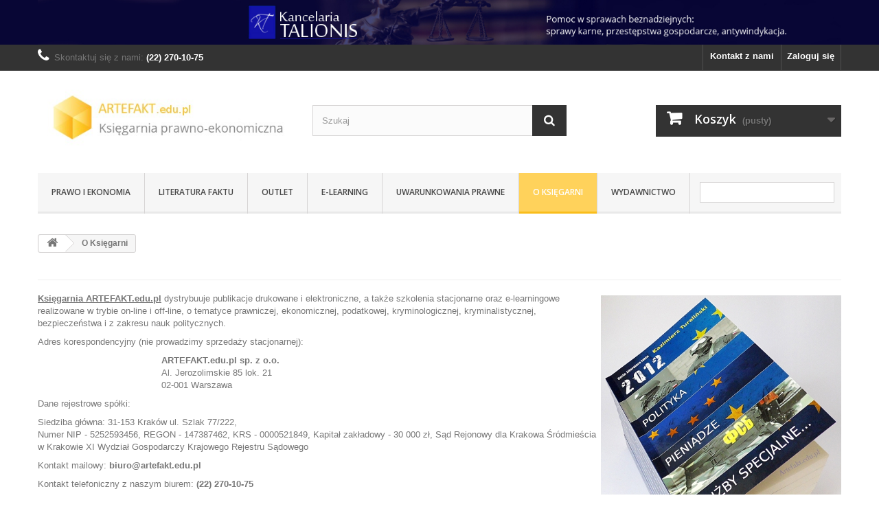

--- FILE ---
content_type: text/html; charset=utf-8
request_url: https://ksiegarnia.artefakt.edu.pl/content/8-o-ksiegarni
body_size: 6295
content:
<!DOCTYPE HTML>
<!--[if lt IE 7]> <html class="no-js lt-ie9 lt-ie8 lt-ie7" lang="pl-pl"><![endif]-->
<!--[if IE 7]><html class="no-js lt-ie9 lt-ie8 ie7" lang="pl-pl"><![endif]-->
<!--[if IE 8]><html class="no-js lt-ie9 ie8" lang="pl-pl"><![endif]-->
<!--[if gt IE 8]> <html class="no-js ie9" lang="pl-pl"><![endif]-->
<html lang="pl-pl">
	<head>
		<meta charset="utf-8" />
		<title>O Księgarni - Księgarnia prawno-ekonomiczna Artefakt.edu.pl</title>
						<meta name="generator" content="PrestaShop" />
		<meta name="robots" content="noindex,follow" />
		<meta name="viewport" content="width=device-width, minimum-scale=0.25, maximum-scale=1.6, initial-scale=1.0" />
		<meta name="apple-mobile-web-app-capable" content="yes" />
		<link rel="icon" type="image/vnd.microsoft.icon" href="/img/favicon.ico?1693490356" />
		<link rel="shortcut icon" type="image/x-icon" href="/img/favicon.ico?1693490356" />
														<link rel="stylesheet" href="/themes/default-bootstrap/css/global.css" type="text/css" media="all" />
																<link rel="stylesheet" href="/themes/default-bootstrap/css/autoload/highdpi.css" type="text/css" media="all" />
																<link rel="stylesheet" href="/themes/default-bootstrap/css/autoload/responsive-tables.css" type="text/css" media="all" />
																<link rel="stylesheet" href="/themes/default-bootstrap/css/autoload/uniform.default.css" type="text/css" media="all" />
																<link rel="stylesheet" href="/js/jquery/plugins/fancybox/jquery.fancybox.css" type="text/css" media="all" />
																<link rel="stylesheet" href="/themes/default-bootstrap/css/cms.css" type="text/css" media="all" />
																<link rel="stylesheet" href="/themes/default-bootstrap/css/modules/blockbanner/blockbanner.css" type="text/css" media="all" />
																<link rel="stylesheet" href="/themes/default-bootstrap/css/modules/blockbestsellers/blockbestsellers.css" type="text/css" media="all" />
																<link rel="stylesheet" href="/themes/default-bootstrap/css/modules/blockcart/blockcart.css" type="text/css" media="all" />
																<link rel="stylesheet" href="/js/jquery/plugins/bxslider/jquery.bxslider.css" type="text/css" media="all" />
																<link rel="stylesheet" href="/themes/default-bootstrap/css/modules/blockcategories/blockcategories.css" type="text/css" media="all" />
																<link rel="stylesheet" href="/themes/default-bootstrap/css/modules/blockcurrencies/blockcurrencies.css" type="text/css" media="all" />
																<link rel="stylesheet" href="/themes/default-bootstrap/css/modules/blockcontact/blockcontact.css" type="text/css" media="all" />
																<link rel="stylesheet" href="/themes/default-bootstrap/css/modules/blockmyaccountfooter/blockmyaccount.css" type="text/css" media="all" />
																<link rel="stylesheet" href="/themes/default-bootstrap/css/modules/blocknewproducts/blocknewproducts.css" type="text/css" media="all" />
																<link rel="stylesheet" href="/themes/default-bootstrap/css/modules/blocknewsletter/blocknewsletter.css" type="text/css" media="all" />
																<link rel="stylesheet" href="/themes/default-bootstrap/css/modules/blocksearch/blocksearch.css" type="text/css" media="all" />
																<link rel="stylesheet" href="/js/jquery/plugins/autocomplete/jquery.autocomplete.css" type="text/css" media="all" />
																<link rel="stylesheet" href="/themes/default-bootstrap/css/modules/blockspecials/blockspecials.css" type="text/css" media="all" />
																<link rel="stylesheet" href="/themes/default-bootstrap/css/modules/blocktags/blocktags.css" type="text/css" media="all" />
																<link rel="stylesheet" href="/themes/default-bootstrap/css/modules/blocktopmenu/css/blocktopmenu.css" type="text/css" media="all" />
																<link rel="stylesheet" href="/themes/default-bootstrap/css/modules/blocktopmenu/css/superfish-modified.css" type="text/css" media="all" />
																<link rel="stylesheet" href="/themes/default-bootstrap/css/modules/blockuserinfo/blockuserinfo.css" type="text/css" media="all" />
																<link rel="stylesheet" href="/themes/default-bootstrap/css/modules/blockviewed/blockviewed.css" type="text/css" media="all" />
																<link rel="stylesheet" href="/themes/default-bootstrap/css/modules/homefeatured/homefeatured.css" type="text/css" media="all" />
																<link rel="stylesheet" href="/modules/themeconfigurator/css/hooks.css" type="text/css" media="all" />
														<script type="text/javascript">
var CUSTOMIZE_TEXTFIELD = 1;
var FancyboxI18nClose = 'Zamknij';
var FancyboxI18nNext = 'Następny';
var FancyboxI18nPrev = 'Poprzedni';
var ajax_allowed = true;
var ajaxsearch = true;
var baseDir = 'https://ksiegarnia.artefakt.edu.pl/';
var baseUri = 'https://ksiegarnia.artefakt.edu.pl/';
var blocksearch_type = 'top';
var contentOnly = false;
var currency = {"id":2,"name":"Z\u0142oty","iso_code":"PLN","iso_code_num":"985","sign":"z\u0142","blank":"1","conversion_rate":"1.000000","deleted":"0","format":"2","decimals":"1","active":"1","prefix":"","suffix":" z\u0142","id_shop_list":null,"force_id":false};
var currencyBlank = 1;
var currencyFormat = 2;
var currencyRate = 1;
var currencySign = 'zł';
var customizationIdMessage = 'Dostosowywanie #';
var delete_txt = 'Usuń';
var displayList = true;
var freeProductTranslation = 'Za darmo!';
var freeShippingTranslation = 'Darmowa wysyłka!';
var generated_date = 1768853918;
var hasDeliveryAddress = false;
var highDPI = false;
var id_lang = 2;
var img_dir = 'https://ksiegarnia.artefakt.edu.pl/themes/default-bootstrap/img/';
var instantsearch = false;
var isGuest = 0;
var isLogged = 0;
var isMobile = false;
var page_name = 'cms';
var placeholder_blocknewsletter = 'Wpisz swój e-mail';
var priceDisplayMethod = 0;
var priceDisplayPrecision = 2;
var quickView = true;
var removingLinkText = 'usuń ten produkt z koszyka';
var roundMode = 2;
var search_url = 'https://ksiegarnia.artefakt.edu.pl/search';
var static_token = '279f6f50db750270b466cb671a519f28';
var toBeDetermined = 'Do ustalenia';
var token = 'bffcb3ce0519ee9ca5118451114ea3a5';
var usingSecureMode = true;
</script>

						<script type="text/javascript" src="/js/jquery/jquery-1.11.0.min.js"></script>
						<script type="text/javascript" src="/js/jquery/jquery-migrate-1.2.1.min.js"></script>
						<script type="text/javascript" src="/js/jquery/plugins/jquery.easing.js"></script>
						<script type="text/javascript" src="/js/tools.js"></script>
						<script type="text/javascript" src="/themes/default-bootstrap/js/global.js"></script>
						<script type="text/javascript" src="/themes/default-bootstrap/js/autoload/10-bootstrap.min.js"></script>
						<script type="text/javascript" src="/themes/default-bootstrap/js/autoload/15-jquery.total-storage.min.js"></script>
						<script type="text/javascript" src="/themes/default-bootstrap/js/autoload/15-jquery.uniform-modified.js"></script>
						<script type="text/javascript" src="/js/jquery/plugins/fancybox/jquery.fancybox.js"></script>
						<script type="text/javascript" src="/themes/default-bootstrap/js/products-comparison.js"></script>
						<script type="text/javascript" src="/themes/default-bootstrap/js/cms.js"></script>
						<script type="text/javascript" src="/themes/default-bootstrap/js/modules/blockcart/ajax-cart.js"></script>
						<script type="text/javascript" src="/js/jquery/plugins/jquery.scrollTo.js"></script>
						<script type="text/javascript" src="/js/jquery/plugins/jquery.serialScroll.js"></script>
						<script type="text/javascript" src="/js/jquery/plugins/bxslider/jquery.bxslider.js"></script>
						<script type="text/javascript" src="/themes/default-bootstrap/js/tools/treeManagement.js"></script>
						<script type="text/javascript" src="/themes/default-bootstrap/js/modules/blocknewsletter/blocknewsletter.js"></script>
						<script type="text/javascript" src="/js/jquery/plugins/autocomplete/jquery.autocomplete.js"></script>
						<script type="text/javascript" src="/themes/default-bootstrap/js/modules/blocksearch/blocksearch.js"></script>
						<script type="text/javascript" src="/themes/default-bootstrap/js/modules/blocktopmenu/js/hoverIntent.js"></script>
						<script type="text/javascript" src="/themes/default-bootstrap/js/modules/blocktopmenu/js/superfish-modified.js"></script>
						<script type="text/javascript" src="/themes/default-bootstrap/js/modules/blocktopmenu/js/blocktopmenu.js"></script>
							
		<link rel="stylesheet" href="//fonts.googleapis.com/css?family=Open+Sans:300,600&amp;subset=latin,latin-ext" type="text/css" media="all" />
		<!--[if IE 8]>
		<script src="https://oss.maxcdn.com/libs/html5shiv/3.7.0/html5shiv.js"></script>
		<script src="https://oss.maxcdn.com/libs/respond.js/1.3.0/respond.min.js"></script>
		<![endif]-->
	</head>
	<body id="cms" class="cms cms-8 cms-o-ksiegarni hide-left-column hide-right-column lang_pl">
					<div id="page">
			<div class="header-container">
				<header id="header">
																<div class="banner">
							<div class="container">
								<div class="row">
									<a target="_blank" href="http://kancelariatalionis.pl/" title="Kancelaria TALIONIS - sprawy karne, cywilne i gospodarcze">
	<img class="img-responsive" src="https://ksiegarnia.artefakt.edu.pl/modules/blockbanner/img/faf8b551e9041ad41e152ad5efb4badf.jpg" alt="Kancelaria TALIONIS - sprawy karne, cywilne i gospodarcze" title="Kancelaria TALIONIS - sprawy karne, cywilne i gospodarcze" width="1170" height="65" />
</a>

								</div>
							</div>
						</div>
																					<div class="nav">
							<div class="container">
								<div class="row">
									<nav><!-- Block user information module NAV  -->
<div class="header_user_info">
			<a class="login" href="https://ksiegarnia.artefakt.edu.pl/my-account" rel="nofollow" title="Zaloguj się do swojego konta klienta">
			Zaloguj się
		</a>
	</div>
<!-- /Block usmodule NAV -->
<div id="contact-link" >
	<a href="https://ksiegarnia.artefakt.edu.pl/napisz-do-nas" title="Kontakt z nami">Kontakt z nami</a>
</div>
	<span class="shop-phone">
		<i class="icon-phone"></i>Skontaktuj się z nami: <strong>(22) 270-10-75</strong>
	</span>
</nav>
								</div>
							</div>
						</div>
										<div>
						<div class="container">
							<div class="row">
								<div id="header_logo">
									<a href="https://ksiegarnia.artefakt.edu.pl/" title="Księgarnia prawno-ekonomiczna Artefakt.edu.pl">
										<img class="logo img-responsive" src="https://ksiegarnia.artefakt.edu.pl/img/my-shop-logo-1528663930.jpg" alt="Księgarnia prawno-ekonomiczna Artefakt.edu.pl" width="445" height="131"/>
									</a>
								</div>
								<!-- Block search module TOP -->
<div id="search_block_top" class="col-sm-4 clearfix">
	<form id="searchbox" method="get" action="//ksiegarnia.artefakt.edu.pl/search" >
		<input type="hidden" name="controller" value="search" />
		<input type="hidden" name="orderby" value="position" />
		<input type="hidden" name="orderway" value="desc" />
		<input class="search_query form-control" type="text" id="search_query_top" name="search_query" placeholder="Szukaj" value="" />
		<button type="submit" name="submit_search" class="btn btn-default button-search">
			<span>Szukaj</span>
		</button>
	</form>
</div>
<!-- /Block search module TOP -->
<!-- MODULE Block cart -->
<div class="col-sm-4 clearfix">
	<div class="shopping_cart">
		<a href="https://ksiegarnia.artefakt.edu.pl/order" title="Pokaż mój koszyk" rel="nofollow">
			<b>Koszyk</b>
			<span class="ajax_cart_quantity unvisible">0</span>
			<span class="ajax_cart_product_txt unvisible">Produkt</span>
			<span class="ajax_cart_product_txt_s unvisible">Produkty</span>
			<span class="ajax_cart_total unvisible">
							</span>
			<span class="ajax_cart_no_product">(pusty)</span>
					</a>
					<div class="cart_block block exclusive">
				<div class="block_content">
					<!-- block list of products -->
					<div class="cart_block_list">
												<p class="cart_block_no_products">
							Brak produktów
						</p>
																		<div class="cart-prices">
							<div class="cart-prices-line first-line">
								<span class="price cart_block_shipping_cost ajax_cart_shipping_cost unvisible">
																			 Do ustalenia																	</span>
								<span class="unvisible">
									Wysyłka
								</span>
							</div>
																					<div class="cart-prices-line last-line">
								<span class="price cart_block_total ajax_block_cart_total">0,00 zł</span>
								<span>Razem</span>
							</div>
													</div>
						<p class="cart-buttons">
							<a id="button_order_cart" class="btn btn-default button button-small" href="https://ksiegarnia.artefakt.edu.pl/order" title="Realizuj zamówienie" rel="nofollow">
								<span>
									Realizuj zamówienie<i class="icon-chevron-right right"></i>
								</span>
							</a>
						</p>
					</div>
				</div>
			</div><!-- .cart_block -->
			</div>
</div>

	<div id="layer_cart">
		<div class="clearfix">
			<div class="layer_cart_product col-xs-12 col-md-6">
				<span class="cross" title="Zamknij okno"></span>
				<span class="title">
					<i class="icon-check"></i>Produkt dodany poprawnie do Twojego koszyka
				</span>
				<div class="product-image-container layer_cart_img">
				</div>
				<div class="layer_cart_product_info">
					<span id="layer_cart_product_title" class="product-name"></span>
					<span id="layer_cart_product_attributes"></span>
					<div>
						<strong class="dark">Ilość</strong>
						<span id="layer_cart_product_quantity"></span>
					</div>
					<div>
						<strong class="dark">Razem</strong>
						<span id="layer_cart_product_price"></span>
					</div>
				</div>
			</div>
			<div class="layer_cart_cart col-xs-12 col-md-6">
				<span class="title">
					<!-- Plural Case [both cases are needed because page may be updated in Javascript] -->
					<span class="ajax_cart_product_txt_s  unvisible">
						Ilość produktów w Twoim koszyku: <span class="ajax_cart_quantity">0</span>.
					</span>
					<!-- Singular Case [both cases are needed because page may be updated in Javascript] -->
					<span class="ajax_cart_product_txt ">
						Jest 1 produkt w Twoim koszyku.
					</span>
				</span>
				<div class="layer_cart_row">
					<strong class="dark">
						Razem produkty:
											</strong>
					<span class="ajax_block_products_total">
											</span>
				</div>

								<div class="layer_cart_row">
					<strong class="dark unvisible">
						Dostawa:&nbsp;					</strong>
					<span class="ajax_cart_shipping_cost unvisible">
													 Do ustalenia											</span>
				</div>
								<div class="layer_cart_row">
					<strong class="dark">
						Razem
											</strong>
					<span class="ajax_block_cart_total">
											</span>
				</div>
				<div class="button-container">
					<span class="continue btn btn-default button exclusive-medium" title="Kontynuuj zakupy">
						<span>
							<i class="icon-chevron-left left"></i>Kontynuuj zakupy
						</span>
					</span>
					<a class="btn btn-default button button-medium"	href="https://ksiegarnia.artefakt.edu.pl/order" title="Przejdź do realizacji zamówienia" rel="nofollow">
						<span>
							Przejdź do realizacji zamówienia<i class="icon-chevron-right right"></i>
						</span>
					</a>
				</div>
			</div>
		</div>
		<div class="crossseling"></div>
	</div> <!-- #layer_cart -->
	<div class="layer_cart_overlay"></div>

<!-- /MODULE Block cart -->
	<!-- Menu -->
	<div id="block_top_menu" class="sf-contener clearfix col-lg-12">
		<div class="cat-title">Zakładki</div>
		<ul class="sf-menu clearfix menu-content">
			<li><a href="https://ksiegarnia.artefakt.edu.pl/12-prawo-i-ekonomia" title="Prawo i ekonomia">Prawo i ekonomia</a><ul><li><a href="https://ksiegarnia.artefakt.edu.pl/14-ksiazki-drukowane" title="Książki drukowane">Książki drukowane</a></li><li><a href="https://ksiegarnia.artefakt.edu.pl/16-e-booki" title="E-booki">E-booki</a></li></ul></li><li><a href="https://ksiegarnia.artefakt.edu.pl/13-literatura-faktu" title="Literatura faktu">Literatura faktu</a><ul><li><a href="https://ksiegarnia.artefakt.edu.pl/15-ksiazki-drukowane" title="Książki drukowane">Książki drukowane</a></li><li><a href="https://ksiegarnia.artefakt.edu.pl/17-e-booki" title="E-booki">E-booki</a></li></ul></li><li><a href="https://ksiegarnia.artefakt.edu.pl/19-outlet" title="Outlet">Outlet</a></li><li><a href="https://ksiegarnia.artefakt.edu.pl/18-e-learning" title="E-learning">E-learning</a></li><li><a href="https://ksiegarnia.artefakt.edu.pl/content/category/2-uwarunkowania-prawne" title="Uwarunkowania prawne">Uwarunkowania prawne</a><ul><li ><a href="https://ksiegarnia.artefakt.edu.pl/content/6-polityka-prywatnosci">Polityka prywatności</a></li><li ><a href="https://ksiegarnia.artefakt.edu.pl/content/11-1regulamin-realizacji-umow-i-platnosci-warunki-odstapienia-od-umowy">Regulamin realizacji umów i płatności oraz warunki odstąpienia od umowy</a></li></ul></li>
<li class="sfHover"><a href="https://ksiegarnia.artefakt.edu.pl/content/8-o-ksiegarni" title="O Księgarni">O Księgarni</a></li>
<li><a href="http://artefakt.edu.pl" onclick="return !window.open(this.href);" title="Wydawnictwo">Wydawnictwo</a></li>

							<li class="sf-search noBack" style="float:right">
					<form id="searchbox" action="https://ksiegarnia.artefakt.edu.pl/search" method="get">
						<p>
							<input type="hidden" name="controller" value="search" />
							<input type="hidden" value="position" name="orderby"/>
							<input type="hidden" value="desc" name="orderway"/>
							<input type="text" name="search_query" value="" />
						</p>
					</form>
				</li>
					</ul>
	</div>
	<!--/ Menu -->
							</div>
						</div>
					</div>
				</header>
			</div>
			<div class="columns-container">
				<div id="columns" class="container">
											
<!-- Breadcrumb -->
<div class="breadcrumb clearfix">
	<a class="home" href="https://ksiegarnia.artefakt.edu.pl/" title="Powr&oacute;t do strony gł&oacute;wnej"><i class="icon-home"></i></a>
			<span class="navigation-pipe">&gt;</span>
					O Księgarni
			</div>
<!-- /Breadcrumb -->

										<div id="slider_row" class="row">
																	</div>
					<div class="row">
																		<div id="center_column" class="center_column col-xs-12 col-sm-12">
			<div class="rte">
		<hr />
<p></p>
<p><img src="https://ksiegarnia.artefakt.edu.pl/img/cms/2012-polityka-pieniadze-sluzby-specjalne3.jpg" style="float:right;" alt="2012-polityka-pieniadze-sluzby-specjalne" width="350" height="352" /></p>
<p><span style="text-decoration:underline;"><strong>Księgarnia ARTEFAKT.edu.pl</strong></span> dystrybuuje publikacje drukowane i elektroniczne, a także szkolenia stacjonarne oraz e-learningowe realizowane w trybie on-line i off-line, o tematyce prawniczej, ekonomicznej, podatkowej, kryminologicznej, kryminalistycznej, bezpieczeństwa i z zakresu nauk politycznych.</p>
<p>Adres korespondencyjny (nie prowadzimy sprzedaży stacjonarnej):</p>
<p style="padding-left:180px;"><strong>ARTEFAKT.edu.pl sp. z o.o.</strong><br />Al. Jerozolimskie 85 lok. 21<br />02-001 Warszawa</p>
<p>Dane rejestrowe spółki:</p>
<p>Siedziba główna: 31-153 Kraków ul. Szlak 77/222,<br />Numer NIP - 5252593456, REGON - 147387462, <span>KRS - 0000521849, Kapitał zakładowy - 30 000 zł, </span>Sąd Rejonowy dla Krakowa Śródmieścia w Krakowie XI Wydział Gospodarczy Krajowego Rejestru Sądowego</p>
<p>Kontakt mailowy: <strong><span class="dropdown-label"><span class="address">biuro@artefakt.edu.pl</span></span></strong></p>
<p>Kontakt telefoniczny z naszym biurem: <strong>(22) 270-10-75</strong></p>
<p>Fax <strong>(22) 257-82-32</strong></p>
<p>Informacji telefonicznych udzielamy od poniedziałku do piątku w godz. od 9:00 do 15:30.</p>
<p></p>
<p><span style="color:#ff0000;"><strong>Numer rachunku bankowego:</strong></span></p>
<p><span style="color:#ff0000;"><strong>mBank 21 1140 2004 0000 3002 7817 2220</strong></span></p>
<p></p>
<p></p>
<hr />
	</div>
<br />
					</div><!-- #center_column -->
										</div><!-- .row -->
				</div><!-- #columns -->
			</div><!-- .columns-container -->
							<!-- Footer -->
				<div class="footer-container">
					<footer id="footer"  class="container">
						<div class="row"><!-- Block Newsletter module-->
<div id="newsletter_block_left" class="block">
	<h4>Newsletter</h4>
	<div class="block_content">
		<form action="//ksiegarnia.artefakt.edu.pl/" method="post">
			<div class="form-group" >
				<input class="inputNew form-control grey newsletter-input" id="newsletter-input" type="text" name="email" size="18" value="Wpisz swój e-mail" />
				<button type="submit" name="submitNewsletter" class="btn btn-default button button-small">
					<span>OK</span>
				</button>
				<input type="hidden" name="action" value="0" />
			</div>
							
					</form>
	</div>
	
</div>
<!-- /Block Newsletter module-->
<section id="social_block" class="pull-right">
	<ul>
					<li class="facebook">
				<a class="_blank" href="http://www.facebook.com/artefaktedupl">
					<span>Facebook</span>
				</a>
			</li>
							<li class="twitter">
				<a class="_blank" href="http://www.twitter.com/">
					<span>Twitter</span>
				</a>
			</li>
				                        	<li class="google-plus">
        		<a class="_blank" href="https://www.google.com/" rel="publisher">
        			<span>Google Plus</span>
        		</a>
        	</li>
                                	</ul>
    <h4>Bądź na bieżąco</h4>
</section>
<div class="clearfix"></div>

<!-- Block categories module -->
<section class="blockcategories_footer footer-block col-xs-12 col-sm-2">
	<h4>Kategorie</h4>
	<div class="category_footer toggle-footer">
		<div class="list">
			<ul class="dhtml">
												
<li >
	<a 
	href="https://ksiegarnia.artefakt.edu.pl/12-prawo-i-ekonomia" title="">
		Prawo i ekonomia
	</a>
			<ul>
												
<li >
	<a 
	href="https://ksiegarnia.artefakt.edu.pl/14-ksiazki-drukowane" title="">
		Książki drukowane
	</a>
	</li>

																
<li class="last">
	<a 
	href="https://ksiegarnia.artefakt.edu.pl/16-e-booki" title="">
		E-booki
	</a>
	</li>

									</ul>
	</li>

							
																
<li >
	<a 
	href="https://ksiegarnia.artefakt.edu.pl/13-literatura-faktu" title="">
		Literatura faktu
	</a>
			<ul>
												
<li >
	<a 
	href="https://ksiegarnia.artefakt.edu.pl/15-ksiazki-drukowane" title="">
		Książki drukowane
	</a>
	</li>

																
<li class="last">
	<a 
	href="https://ksiegarnia.artefakt.edu.pl/17-e-booki" title="">
		E-booki
	</a>
	</li>

									</ul>
	</li>

							
																
<li >
	<a 
	href="https://ksiegarnia.artefakt.edu.pl/18-e-learning" title="">
		E-learning
	</a>
	</li>

							
																
<li class="last">
	<a 
	href="https://ksiegarnia.artefakt.edu.pl/19-outlet" title="">
		Outlet
	</a>
	</li>

							
										</ul>
		</div>
	</div> <!-- .category_footer -->
</section>
<!-- /Block categories module -->

	<!-- Block CMS module footer -->
	<section class="footer-block col-xs-12 col-sm-2" id="block_various_links_footer">
		<h4>Informacja</h4>
		<ul class="toggle-footer">
							<li class="item">
					<a href="https://ksiegarnia.artefakt.edu.pl/prices-drop" title="Promocje">
						Promocje
					</a>
				</li>
									<li class="item">
				<a href="https://ksiegarnia.artefakt.edu.pl/new-products" title="Nowe produkty">
					Nowe produkty
				</a>
			</li>
										<li class="item">
					<a href="https://ksiegarnia.artefakt.edu.pl/best-sales" title="Najczęściej kupowane">
						Najczęściej kupowane
					</a>
				</li>
												<li class="item">
				<a href="https://ksiegarnia.artefakt.edu.pl/napisz-do-nas" title="Kontakt z nami">
					Kontakt z nami
				</a>
			</li>
												<li>
				<a href="https://ksiegarnia.artefakt.edu.pl/sitemap" title="Mapa strony">
					Mapa strony
				</a>
			</li>
					</ul>
		
	</section>
		<section class="bottom-footer col-xs-12">
		<div>
			<a class="_blank" href="http://www.prestashop.com"> © 2026 - Oprogramowanie e-commerce od PrestaShop™ </a>
		</div>
	</section>
		<!-- /Block CMS module footer -->

<!-- Block myaccount module -->
<section class="footer-block col-xs-12 col-sm-4">
	<h4><a href="https://ksiegarnia.artefakt.edu.pl/my-account" title="Zarządzaj moim kontem klienta" rel="nofollow">Moje konto</a></h4>
	<div class="block_content toggle-footer">
		<ul class="bullet">
			<li><a href="https://ksiegarnia.artefakt.edu.pl/order-history" title="Moje zamówienia" rel="nofollow">Moje zamówienia</a></li>
						<li><a href="https://ksiegarnia.artefakt.edu.pl/credit-slip" title="Moje rachunki" rel="nofollow">Moje rachunki</a></li>
			<li><a href="https://ksiegarnia.artefakt.edu.pl/addresses" title="Moje adresy" rel="nofollow">Moje adresy</a></li>
			<li><a href="https://ksiegarnia.artefakt.edu.pl/identity" title="Zarządzaj moimi informacjami osobistymi" rel="nofollow">Moje informacje osobiste</a></li>
			<li><a href="https://ksiegarnia.artefakt.edu.pl/discount" title="Moje bony" rel="nofollow">Moje bony</a></li>			
            		</ul>
	</div>
</section>
<!-- /Block myaccount module -->

<!-- MODULE Block contact infos -->
<section id="block_contact_infos" class="footer-block col-xs-12 col-sm-4">
	<div>
        <h4>Informacja o sklepie</h4>
        <ul class="toggle-footer">
                        	<li>
            		<i class="icon-map-marker"></i>Artefakt.edu.pl sp. z o.o., Al. Jerozolimskie 85 lok. 21 
02-001 Warszawa             	</li>
                                    	<li>
            		<i class="icon-phone"></i>Skontaktuj się z nami: 
            		<span>(22) 270-10-75</span>
            	</li>
                                    	<li>
            		<i class="icon-envelope-alt"></i>E-mail: 
            		<span><a href="&#109;&#97;&#105;&#108;&#116;&#111;&#58;%62%69%75%72%6f@%61%72%74%65%66%61%6b%74.%65%64%75.%70%6c" >&#x62;&#x69;&#x75;&#x72;&#x6f;&#x40;&#x61;&#x72;&#x74;&#x65;&#x66;&#x61;&#x6b;&#x74;&#x2e;&#x65;&#x64;&#x75;&#x2e;&#x70;&#x6c;</a></span>
            	</li>
                    </ul>
    </div>
</section>
<!-- /MODULE Block contact infos -->
</div>
					</footer>
				</div><!-- #footer -->
					</div><!-- #page -->
</body></html>